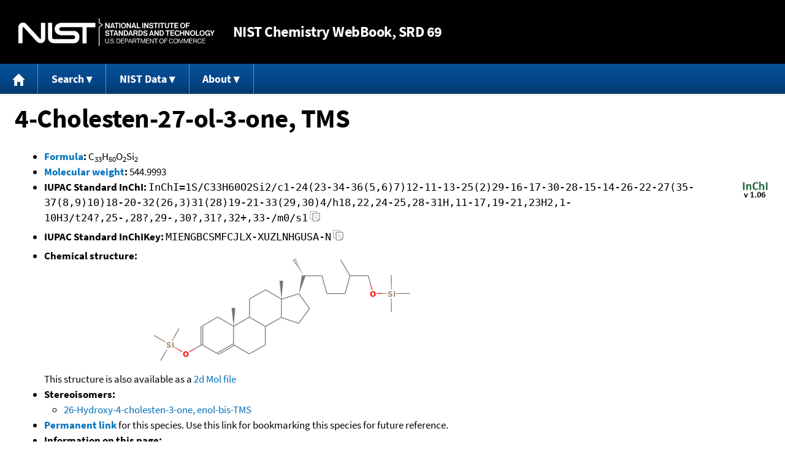

--- FILE ---
content_type: text/html; charset=UTF-8
request_url: https://webbook.nist.gov/cgi/inchi?ID=R177394&Mask=2000
body_size: 5758
content:
<!DOCTYPE html>
<html lang="en">
<head>
<meta http-equiv="Content-Type" content="text/html; charset=UTF-8" />
<meta http-equiv="X-UA-Compatible" content="IE=edge" />
<title>4-Cholesten-27-ol-3-one, TMS</title>
<meta name="ROBOTS" content="INDEX, FOLLOW" />

<meta name="viewport" content="width = device-width" />

<link rel="stylesheet" type="text/css"
 href="/chemistry/style/webbook.css"
 title="Default Chemistry WebBook style"
 media="screen, print" />

<link rel="icon"
 sizes="64x64 48x48 32x32 16x16"
 href="/favicon.ico"
 type="image/x-icon" />

<link rel="apple-touch-icon"
 sizes="76x76"
 href="/chemistry/img/touch-icon-76x76.png"
 type="image/png" />
<link rel="apple-touch-icon"
 sizes="120x120"
 href="/chemistry/img/touch-icon-120x120.png"
 type="image/png" />
<link rel="apple-touch-icon"
 sizes="152x152"
 href="/chemistry/img/touch-icon-152x152.png"
 type="image/png" />
<link rel="apple-touch-icon"
 sizes="180x180"
 href="/chemistry/img/touch-icon-180x180.png"
 type="image/png" />
<link rel="apple-touch-icon"
 sizes="192x192"
 href="/chemistry/img/touch-icon-192x192.png"
 type="image/png" />

<link rel="manifest"
 href="/manifest.webmanifest"
 type="application/manifest+json" />

<link rel="help"
 href="/chemistry/#Documentation"
 title="Documentation" />
<link rel="search"
 href="/chemistry/#Search"
 title="Search options" />
<link rel="author"
 href="/chemistry/#Top"
 title="Credits" />
<link rel="license"
 href="/chemistry/#Notes"
 title="Notes" />

<link rel="home"
 href="/chemistry/"
 title="Main site page" />


<!-- Dublin Core metadata -->
<link rel="schema.DCTERMS" href="http://purl.org/dc/terms/" />

<meta name="DCTERMS.title"
  content="4-Cholesten-27-ol-3-one, TMS" />
<meta name="DCTERMS.creator"
 content="NIST Office of Data and Informatics" />
<meta name="DCTERMS.publisher"
 content="National Institute of Standards and Technology" />
<link rel="DCTERMS.isPartOf"
  href="https://doi.org/10.18434/T4D303" />

<!-- Open Graph metadata -->
<meta name="og:title"
  content="4-Cholesten-27-ol-3-one, TMS" />
<meta name="og:type"
  content="website" />

<meta name="og:image"
  content="/cgi/inchi?Struct=R177394&amp;Type=Color" />
<meta name="og:image:alt"
 content="C33H60O2Si2" />


<!-- Schema.org metadata -->
<script type="application/ld+json">
{
  "@context" : "http://schema.org/",
  "@type" : "Dataset",
  "name" : "4-Cholesten-27-ol-3-one, TMS",
  "description" : "This page, \"4-Cholesten-27-ol-3-one, TMS\", is part of the NIST Chemistry WebBook. This site and its contents are part of the NIST Standard Reference Data Program.",
  "license" : "https://www.nist.gov/open/copyright-fair-use-and-licensing-statements-srd-data-software-and-technical-series-publications#SRD",
  "publisher" : {
    "@type" : "Organization",
    "@id" : "https://ror.org/05xpvk416",
    "name" : "National Institute of Standards and Technology",
    "url" : "https://www.nist.gov",
    "sameAs" : "https://doi.org/10.13039/100000161"
  },
  "isPartOf" : "https://doi.org/10.18434/T4D303"
}
</script>


<script type="application/ld+json">
{
  "@context" : "http://schema.org/",
  "@type" : "MolecularEntity",
  "name" : "4-Cholesten-27-ol-3-one, TMS",
  "molecularFormula" : "C33H60O2Si2",
  "molecularWeight" : "544.9993 amu",
  "monoisotopicMolecularWeight" : "544.4131842 amu",
  "inChI" : "InChI=1S/C33H60O2Si2/c1-24(23-34-36(5,6)7)12-11-13-25(2)29-16-17-30-28-15-14-26-22-27(35-37(8,9)10)18-20-32(26,3)31(28)19-21-33(29,30)4/h18,22,24-25,28-31H,11-17,19-21,23H2,1-10H3/t24?,25-,28?,29-,30?,31?,32+,33-/m0/s1",
  "inChIKey" : "MIENGBCSMFCJLX-XUZLNHGUSA-N"
}
</script>


<!-- GSA Digital Analytics Program -->
<script async="async" id="_fed_an_ua_tag" src="https://dap.digitalgov.gov/Universal-Federated-Analytics-Min.js?agency=NIST&amp;subagency=webbook&amp;yt=false&amp;exts=mol,sdf,jdx,ppsx,pps,f90,sch,rtf,wrl,txz,m1v,xlsm,msi,xsd,f,tif,eps,mpg,xml,pl,xlt,c"></script>
<!-- End of GSA Digital Analytics Program -->
<!-- NIST Google Analtyics -->
<script async="async" src="https://www.googletagmanager.com/gtag/js?id=G-PS24JGCKSZ"></script>
<script>
  window.dataLayer = window.dataLayer || [];
  function gtag(){dataLayer.push(arguments);}
  gtag('js', new Date());
  gtag('config', 'G-PS24JGCKSZ',
       {'cookie_domain': 'webbook.nist.gov',
        'cookie_flags': 'SameSite=None;Secure'});
</script>
<!-- End of NIST Google Analytics -->









<script type="text/javascript"
        src="/packages/jquery/jquery-3.5.1.min.js"></script>





<script type="text/javascript"
        src="/packages/menu/menu.js"></script>




<script type="text/javascript"
 src="/packages/nist/nist-exit-script.js"></script>

<script type="text/javascript"
 src="/packages/local/copy-button.js"></script>

<!-- svg4everybody.js by Jon Neal enables external SVG on older
     browsers. See https://github.com/jonathantneal/svg4everybody
     for more information. -->
<script src="/packages/svg4everybody/svg4everybody.js"></script>
<script>svg4everybody();</script>


</head>
<body>
<p id="skip-link"><a class="element-invisible element-focusable" href="#main">
Jump to content</a>
</p>
<header>
<div class="webbook_header_bar"  role="presentation"
  aria-label="Site label for NIST Chemistry WebBook">
<span class="logo">
  <a target="_blank" rel="noopener noreferrer" href="https://www.nist.gov/"
     title="Link to NIST home page">National Institute of Standards and
    Technology</a>
</span>
<h1><span class="no-handheld">NIST</span> Chemistry
  WebBook<span class="no-handheld">, SRD 69</span></h1>
</div>

<div class="no-print" role="navigation" aria-label="Main menu">
  <ul class="webbook_nav">
    <li>
      <a href="/chemistry/"
         title="Main page of this site">
        <span class="sr-only">Home</span>
        <svg xmlns="http://www.w3.org/2000/svg"
             xmlns:xlink="http://www.w3.org/1999/xlink"
             class="webbook_icon_big" role="img"
             aria-label="Home" aria-hidden="true">
          <use xlink:href="/chemistry//img/icons.svg#home-icon"></use>
      </svg></a>
    </li>
    <li>
      <a class="menu_below" href="#">Search</a>
      <ul>
        <li>
          <a href="/chemistry/name-ser/"
             title="Search for species by chemical name">
            Name</a>
        </li>
        <li>
          <a href="/chemistry/form-ser/"
             title="Search for species by chemical formula">
            Formula</a>
        </li>
        <li>
          <a href="/chemistry/inchi-ser/"
             title="Search for species by InChI or InChIKey">
            IUPAC identifier</a>
        </li>
        <li>
          <a href="/chemistry/cas-ser/"
             title="Search for species by CAS number">
            CAS number</a>
        </li>
        <li>
          <a href="/chemistry/#Search"
             title="More serach options on the main page of this site">
            More options</a>
        </li>
      </ul>
    </li>
    <li class="no-handheld">
      <a class="menu_below" href="#">NIST Data</a>
      <ul>
        <li>
          <a href="https://www.nist.gov/srd/"
             title="Standard Reference Data page">SRD Program
          </a>
        </li>
        <li>
          <a href="https://data.nist.gov/sdp/"
             title="NIST data discovery site">Science Data Portal
          </a>
        </li>
        <li>
          <a href="https://www.nist.gov/mml/odi/"
             title="Office of Data and Informatics page">Office of Data
            and Informatics
          </a>
        </li>
      </ul>
    </li>
    <li>
      <a class="menu_below" href="#">About</a>
      <ul>
        <li>
          <a href="/chemistry/faq/"
             title="Frequently asked questions page">
          FAQ</a>
        </li>
        <li>
          <a href="/chemistry/#CreditsControl"
             title="Credits on the main page of the site">
            Credits</a>
        </li>
        <li>
          <a href="/chemistry/#Documentation"
             title="More documentation on the main page of the site">
            More documentation</a>
        </li>
      </ul>
    </li>
  </ul>
</div>

</header>

<main id="main">




<h1 id="Top">4-Cholesten-27-ol-3-one, TMS</h1>

<ul>

<li><strong><a
 title="IUPAC definition of empirical formula"
 href="http://goldbook.iupac.org/E02063.html">Formula</a>:</strong> C<sub>33</sub>H<sub>60</sub>O<sub>2</sub>Si<sub>2</sub></li>


<li><strong><a
 title="IUPAC definition of relative molecular mass (molecular weight)"
 href="http://goldbook.iupac.org/R05271.html">Molecular weight</a>:</strong> 544.9993</li>


<li><div class="row-flex">
<div class="left-float">
<strong>IUPAC Standard InChI:</strong>
<span class="inchi-text">InChI=1S/C33H60O2Si2/c1-24(23-34-36(5,6)7)12-11-13-25(2)29-16-17-30-28-15-14-26-22-27(35-37(8,9)10)18-20-32(26,3)31(28)19-21-33(29,30)4/h18,22,24-25,28-31H,11-17,19-21,23H2,1-10H3/t24?,25-,28?,29-,30?,31?,32+,33-/m0/s1</span>
<button class="copy-prior-text plain-button">
  <span class="sr-only">Copy</span>
  <svg xmlns="http://www.w3.org/2000/svg"
       xmlns:xlink="http://www.w3.org/1999/xlink"
       class="webbook_icon_copy" role="img"
       aria-label="Copy" aria-hidden="true">
    <use xlink:href="/chemistry//img/icons.svg#clip-copy-icon"></use>
</svg>
</button>
</div>
<div class="left-float inchi-trust">
<a href="http://www.inchi-trust.org"
 title="InChI Trust web site (outside of NIST)">
<img class="inchi-trust"
 src="/chemistry/img/inchi_v106.png"
 alt="InChI version 1.06" /></a></div></div>
</li>


<li>
<strong>IUPAC Standard InChIKey:</strong>
<span class="inchi-text">MIENGBCSMFCJLX-XUZLNHGUSA-N</span>
<button class="copy-prior-text plain-button">
  <span class="sr-only">Copy</span>
  <svg xmlns="http://www.w3.org/2000/svg"
       xmlns:xlink="http://www.w3.org/1999/xlink"
       class="webbook_icon_copy" role="img"
       aria-label="Copy" aria-hidden="true">
    <use xlink:href="/chemistry//img/icons.svg#clip-copy-icon"></use>
</svg>
</button>
</li>




<li><strong>Chemical structure:</strong> <img src="/cgi/inchi?Struct=R177394&amp;Type=Color"
 class="struct" alt="C33H60O2Si2" />

<br />
This structure is also available as a <a href="/cgi/inchi?Str2File=R177394">2d Mol file</a>



</li>




<li><strong>Stereoisomers:</strong>
<ul>
<li><a href="/cgi/inchi?ID=R11773&amp;Mask=2000">26-Hydroxy-4-cholesten-3-one, enol-bis-TMS</a></li>

</ul>
</li>




<li>
<strong><a href="/cgi/inchi/InChI%3D1S/C33H60O2Si2/c1-24(23-34-36(5%2C6)7)12-11-13-25(2)29-16-17-30-28-15-14-26-22-27(35-37(8%2C9)10)18-20-32(26%2C3)31(28)19-21-33(29%2C30)4/h18%2C22%2C24-25%2C28-31H%2C11-17%2C19-21%2C23H2%2C1-10H3/t24%3F%2C25-%2C28%3F%2C29-%2C30%3F%2C31%3F%2C32%2B%2C33-/m0/s1">Permanent link</a>
</strong> for this species. Use this link for bookmarking this species
for future reference.
</li>



<li><strong>Information on this page:</strong>
<ul>
<li><a href="#Gas-Chrom">Gas Chromatography</a></li>
<li><a href="#Refs">References</a></li>
<li><a href="#Notes">Notes</a></li>

</ul></li>





<li><strong>Options:</strong>
<ul>

<li><a href="/cgi/inchi?ID=R177394&amp;Units=CAL&amp;Mask=2000">Switch to calorie-based units</a></li>

</ul></li>

</ul>



<hr />

<h2 id="Gas-Chrom">Gas Chromatography</h2>
<p class="section-head"><strong>Go To:</strong> <a href="#Top">Top</a>, <a href="#Refs">References</a>, <a href="#Notes">Notes</a></p>
<p class="section-head"><strong>
Data compilation <a href="#copyright">copyright</a>
by the U.S. Secretary of Commerce on behalf of the U.S.A.
All rights reserved.
</strong></p>
<p class="section-head"><strong>Data compiled by:</strong> <a href="/cgi/inchi?Contrib=MSDC-RI">NIST Mass Spectrometry Data Center, William E. Wallace, director</a></p>

<h3>Kovats' RI, non-polar column, temperature ramp</h3>
<p>
<a href="/cgi/inchi?ID=R177394&amp;Mask=2000&amp;Type=KOVATS-RI-NON-POLAR-RAMP#KOVATS-RI-NON-POLAR-RAMP">View large format table</a>.
</p>
<table class="data" aria-label="Kovats' RI, non-polar column, temperature ramp"><tr>
<th scope="col">Column type</th>
<th scope="col">Active phase</th>
<th scope="col">I</th>
<th scope="col">Reference</th>
<th scope="col">Comment</th>
</tr>
<tr class="exp"><td class="right-nowrap">Capillary</td><td class="right-nowrap">Methyl Silicone</td><td class="right-nowrap">3550.</td><td style="text-align: left;"><a href="#ref-1">Shoda, Axelson, et al., 1993</a></td><td style="text-align: left;">25. m/0.32 mm/0.25 &#956;m, 30. K/min; T<sub>start</sub>: 60. C; T<sub>end</sub>: 290. C</td></tr>
</table>

<hr />

<h2 id="Refs">References</h2>
<p class="section-head"><strong>Go To:</strong> <a href="#Top">Top</a>, <a href="#Gas-Chrom">Gas Chromatography</a>, <a href="#Notes">Notes</a></p>
<p class="section-head"><strong>
Data compilation <a href="#copyright">copyright</a>
by the U.S. Secretary of Commerce on behalf of the U.S.A.
All rights reserved.
</strong></p>
<p>
<span id="ref-1"><strong>Shoda, Axelson, et al., 1993</strong></span><br />
<span class="Z3988" title="ctx_ver=Z39.88-2004&amp;rft_val_fmt=info%3Aofi%2Ffmt%3Akev%3Amtx%3Ajournal&amp;rft.au=Shoda%2C+J.&amp;rft.au=Axelson%2C+M.&amp;rft.au=Sj%F6vall%2C+J.&amp;rft_id=info%3Adoi%2F10.1016%2F0039-128X(93)90048-R&amp;rft.atitle=Synthesis+of+potential+C_2_7-intermediates+in+bile+acid+biosynthesis+and+their+deuterium-labeled+analogs&amp;rft.date=1993&amp;rft.pages=119-125&amp;rft.stitle=Steroids&amp;rft.volume=58&amp;rft.issue=3"></span>
<a href="/cgi/cbook.cgi?Author=Shoda%2C+J.&amp;Mask=2000">Shoda, J.</a>; <a href="/cgi/cbook.cgi?Author=Axelson%2C+M.&amp;Mask=2000">Axelson, M.</a>; <a href="/cgi/cbook.cgi?Author=Sjovall%2C+J.&amp;Mask=2000">Sj&ouml;vall, J.</a>,
<em>Synthesis of potential C<sub>27</sub>-intermediates in bile acid biosynthesis and their deuterium-labeled analogs</em>,
<strong>Steroids</strong>, 1993, 58, 3, 119-125, <a title="The International DOI Foundation's resolver link for 10.1016/0039-128X(93)90048-R"
 href="https://dx.doi.org/10.1016/0039-128X(93)90048-R">https://doi.org/10.1016/0039-128X(93)90048-R</a>
. [<a href="/cgi/cbook.cgi?Source=1993SHO%2FAXE119-125&amp;Mask=2000" title="Find all species with data from this source">all data</a>]
</p>
<hr />

<h2 id="Notes">Notes</h2>
<p class="section-head"><strong>Go To:</strong> <a href="#Top">Top</a>, <a href="#Gas-Chrom">Gas Chromatography</a>, <a href="#Refs">References</a></p>

<ul>

<li>Data from NIST Standard Reference Database 69:
<em>NIST Chemistry WebBook</em></li>
<li>
The National Institute of Standards and Technology (NIST)
uses its best efforts to deliver a high quality copy of the
Database and to verify that the data contained therein have
been selected on the basis of sound scientific judgment.
However, NIST makes no warranties to that effect, and NIST
shall not be liable for any damage that may result from
errors or omissions in the Database.</li>
<li>
<a href="/cdn-cgi/l/email-protection#e480859085a48a8d9790ca838b92" title="Link to the NIST SRD customer support email address.">Customer support</a>
for NIST Standard Reference Data products.</li>
</ul>


</main>

<footer id="footer">


<p id="copyright" lang="en">&copy; <em>2025 by the U.S. Secretary of Commerce
on behalf of the United States of America. All rights reserved.</em>
</p>

<p lang="en">
Copyright for NIST Standard Reference Data is governed by
the <a href="https://www.nist.gov/srd/public-law"
 title="Link to page with information on the Standard Reference Data Act">
Standard Reference Data Act</a>.
</p>

<hr />


<div class="row">
  <ul class="list-center-inline">
    <li><a href="https://www.nist.gov/privacy-policy"
           title="page with privacy statement"
           target="_blank" rel="noopener noreferrer">Privacy Statement</a></li>
    <li><a href="https://www.nist.gov/privacy-policy#privpolicy"
           title="page with privacy policy"
           target="_blank" rel="noopener noreferrer">Privacy Policy</a></li>
    <li><a href="https://www.nist.gov/privacy-policy#secnot"
           title="page with security notice"
           target="_blank" rel="noopener noreferrer">Security Notice</a></li>
  </ul>
  <ul class="list-center-inline">
    <li><a href="https://www.nist.gov/disclaimer"
           title="page with NIST disclaimer"
           target="_blank" rel="noopener noreferrer">Disclaimer</a>

      (Note: This site is covered by copyright.)</li>
  </ul>
  <ul class="list-center-inline">

    <li><a href="https://www.nist.gov/privacy-policy#accesstate"
           title="page with accessibility statement"
           target="_blank" rel="noopener noreferrer">Accessibility Statement</a></li>
    <li><a href="https://www.nist.gov/office-director/freedom-information-act"
           title="page about Freedom of Information Act"
           target="_blank" rel="noopener noreferrer">FOIA</a></li>

    <li><a href="/chemistry/contact/"
           title="page with contact information"
           target="_blank" rel="noopener noreferrer">Contact Us</a></li>

  </ul>
</div>

</footer>
<script data-cfasync="false" src="/cdn-cgi/scripts/5c5dd728/cloudflare-static/email-decode.min.js"></script><script defer src="https://static.cloudflareinsights.com/beacon.min.js/vcd15cbe7772f49c399c6a5babf22c1241717689176015" integrity="sha512-ZpsOmlRQV6y907TI0dKBHq9Md29nnaEIPlkf84rnaERnq6zvWvPUqr2ft8M1aS28oN72PdrCzSjY4U6VaAw1EQ==" data-cf-beacon='{"version":"2024.11.0","token":"9ef5b487afff42a68917b2d63593a474","server_timing":{"name":{"cfCacheStatus":true,"cfEdge":true,"cfExtPri":true,"cfL4":true,"cfOrigin":true,"cfSpeedBrain":true},"location_startswith":null}}' crossorigin="anonymous"></script>
<script>(function(){function c(){var b=a.contentDocument||a.contentWindow.document;if(b){var d=b.createElement('script');d.innerHTML="window.__CF$cv$params={r:'9c4df9fabaa9d47c',t:'MTc2OTU3Njk1NA=='};var a=document.createElement('script');a.src='/cdn-cgi/challenge-platform/scripts/jsd/main.js';document.getElementsByTagName('head')[0].appendChild(a);";b.getElementsByTagName('head')[0].appendChild(d)}}if(document.body){var a=document.createElement('iframe');a.height=1;a.width=1;a.style.position='absolute';a.style.top=0;a.style.left=0;a.style.border='none';a.style.visibility='hidden';document.body.appendChild(a);if('loading'!==document.readyState)c();else if(window.addEventListener)document.addEventListener('DOMContentLoaded',c);else{var e=document.onreadystatechange||function(){};document.onreadystatechange=function(b){e(b);'loading'!==document.readyState&&(document.onreadystatechange=e,c())}}}})();</script></body>
</html>

